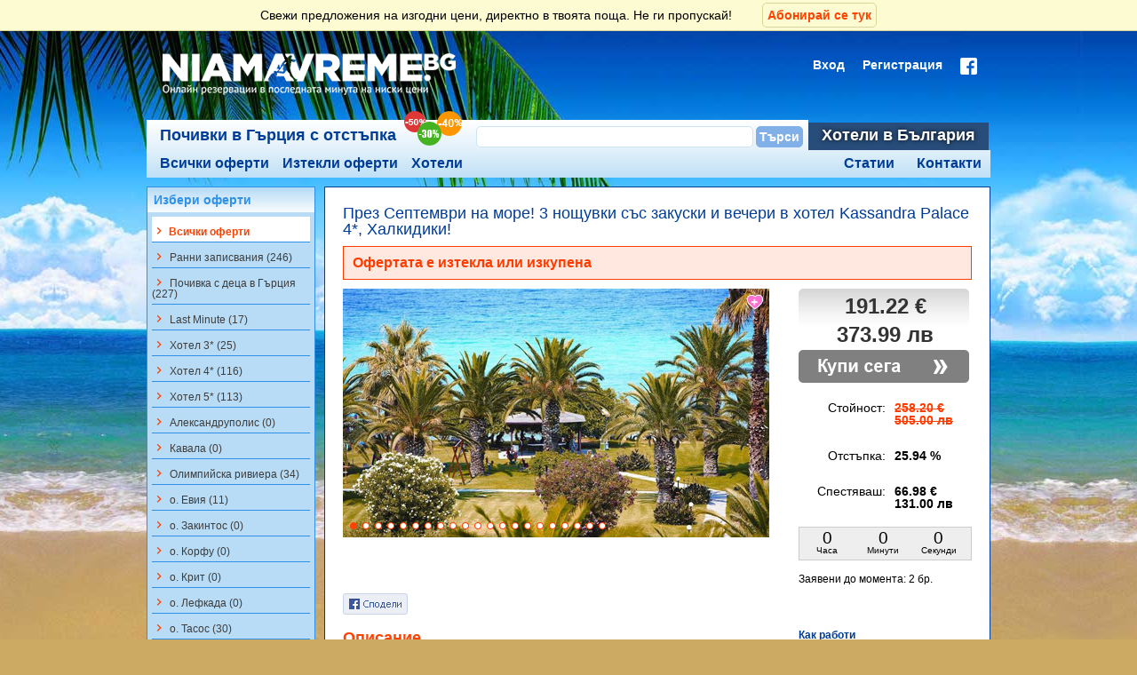

--- FILE ---
content_type: text/html
request_url: https://niamavreme.bg/oferti_za_kolektivno_pazaruvane/detail/prez-septemvri-na-more-3-noshtuvki-sas-zakuski-i-vecheri-v-hotel-kassandra-palace-4-halkidiki-2475.html
body_size: 15551
content:
<!DOCTYPE html>
<html lang="bg">
<head resource="/#this-website">
	<meta charset="utf-8">
	<meta name="referrer" content="always" />
	<meta name="theme-color" content="#003d96">
	<meta http-equiv="X-UA-Compatible" content="IE=edge" />
	<title>През Септември на море! 3 нощувки със закуски и вечери в хотел Kassandra Palace 4*, Халкидики!</title>
	<meta http-equiv="Content-Type" content="text/html; charset=utf-8" />
<meta name="Author" content="i-Sol Ltd (c) 2011, http://www.i-sol.info" />
<meta name="Copyright" content="Copyright (c) 2011 Niama Vreme" />
<meta name="Distribution" content="Global" />
<meta name="Robots" content="index,follow" />
	<meta name="keywords" content="Септември на море! 3 нощувки със закуски и вечери, хотел Kassandra Palace 4*, Халкидики!" />
	<meta name="description" content="Комплексът Kassandra Palace е разположен на брега на морето, сред зеленината на красива градина, на 1 км от курортното селище Криопиги на източният бряг на полуостров Касандра, Халкидики. Съчетанието от красива природа, гостоприемство, удобно настаняване" />
  <meta name="facebook-domain-verification" content="87s6fjzz9yqtnjv50raifxdn015pk5" />
	<link rel="icon" href="/favicon.png" type="image/png" />
	<link rel="shortcut icon" href="/favicon.png" type="image/png" />
	<link type="text/css" href="https://niamavreme.bg/public/client/css/css.php?305" rel="stylesheet" />
	
	<link rel="canonical" href="https://niamavreme.bg/oferti_za_kolektivno_pazaruvane/detail/prez-septemvri-na-more-3-noshtuvki-sas-zakuski-i-vecheri-v-hotel-kassandra-palace-4-halkidiki-2475.html"/>
	
  <!-- Global site tag (gtag.js) - Google Analytics -->
<script async src="https://www.googletagmanager.com/gtag/js?id=UA-27560867-1"></script>
<script>
  window.dataLayer = window.dataLayer || [];
  function gtag(){dataLayer.push(arguments);}

  gtag('js', new Date());	
  gtag('config', 'UA-27560867-1');
</script>

		<!-- Paysera Project verification -->
  <meta name="verify-paysera" content="d2459e2b50ffca37b5701621a6c8b5d9">

  <meta name="viewport" content="width=device-width, initial-scale=1.0, minimum-scale=1.0" />
  	
	<link type="text/css" media="(max-width: 600px)" href="https://niamavreme.bg/public/client/css/mobile.css?305" rel="stylesheet"  />
		
	<!--[if lt IE 7]><link rel="stylesheet" href="https://niamavreme.bg/public/client/css/styles-ie6down.css" type="text/css" /><![endif]-->
	<!--[if gte IE 7]><link rel="stylesheet" href="https://niamavreme.bg/public/client/css/styles-ie7up.css" type="text/css" /><![endif]-->
	<script type="text/javascript">
	var jsBaseUrl = "https://niamavreme.bg/";
	var fbLoginUrl = "https://www.facebook.com/v2.10/dialog/oauth?client_id=407171292775341&state=f07c6b31f29ff9fa696d021d66e5990d&response_type=code&sdk=php-sdk-5.0.0&redirect_uri=https%3A%2F%2Fniamavreme.bg%2Ffb_callback&scope=email";
	var upLoginUrl = "https://niamavreme.bg/user/login.html";
	</script>
	<script type="text/javascript" src="https://niamavreme.bg/public/client/js/js.php?305"></script>
	<script type="text/javascript">
		$.datepicker.setDefaults({
	  beforeShow: function() {
	  	$('body').append('<div id="fake-overlay-loading"></div>');
		},
		onClose : function() {
			$('#fake-overlay-loading').remove();
		}
	});
	</script>
	<!--[if lt IE 9]>
	<script src="https://niamavreme.bg/public/client/js/html5shiv/html5shiv.js"></script>
	<![endif]-->
	<script type="text/javascript" src="https://maps.googleapis.com/maps/api/js?key=AIzaSyDD1qxgDmXbNsSbngJuWSHvNL53uyHp8lU&language=bg&region=BG"></script>
		<!-- Facebook Pixel Code -->
<script>
!function(f,b,e,v,n,t,s){if(f.fbq)return;n=f.fbq=function(){n.callMethod?
n.callMethod.apply(n,arguments):n.queue.push(arguments)};if(!f._fbq)f._fbq=n;
n.push=n;n.loaded=!0;n.version='2.0';n.queue=[];t=b.createElement(e);t.async=!0;
t.src=v;s=b.getElementsByTagName(e)[0];s.parentNode.insertBefore(t,s)}(window,
document,'script','https://connect.facebook.net/en_US/fbevents.js');

fbq('init', '564932507011024');
fbq('track', "PageView");</script>
<noscript><img height="1" width="1" style="display:none"
src="https://www.facebook.com/tr?id=564932507011024&ev=PageView&noscript=1"
/></noscript>
<!-- End Facebook Pixel Code -->
	
	<!-- ProfitShare tracking code -->
	<script type="text/javascript" src="//profitshare.bg/files_shared/tr/LIm.js"></script> 
	<style>
		
	</style>

	</head>
<body>
<script>
  window.fbAsyncInit = function() {
    FB.init({
      appId      : '407171292775341',
      xfbml      : true,
      version    : 'v2.10'
    });
    FB.AppEvents.logPageView();
  };

  (function(d, s, id){
     var js, fjs = d.getElementsByTagName(s)[0];
     if (d.getElementById(id)) {return;}
     js = d.createElement(s); js.id = id;
     js.src = "//connect.facebook.net/en_US/sdk.js";
     fjs.parentNode.insertBefore(js, fjs);
   }(document, 'script', 'facebook-jssdk'));
</script>
<div style="text-align: center;">
<a name="top"></a>
<div id="troNewsletterBanner">
	<p>Свежи предложения на изгодни цени, директно в твоята поща. Не ги пропускай! <a href="javascript:;" id="btnTroSubscribeNewsletter">Абонирай се тук</a></p>
</div>
<div id="hw">
	<div id="header">

		<a class="mobile" id="main-hamburger" style="display: none;"><i class="material-icons">filter_list</i></a>	


		<div id="logo"><a href="https://niamavreme.bg/" title=""><img src="https://niamavreme.bg/public/client/images/logo.png" alt="" /></a></div>

		

					
			<a class="mobile" id="search-menu-button"><i class="material-icons">search</i></a>	

							<a href="https://niamavreme.bg/user/login.html" class="mobile" id="login-menu-button"><i class="material-icons">person</i></a>
				

		<div id="login-bar" class="desktop">
						<ul class="lb">
				<li><a href="https://niamavreme.bg/user/login.html">Вход</a></li>
				<li><a href="https://niamavreme.bg/user/register.html" class="reg">Регистрация</a></li>
				<li><a href="https://www.facebook.com/v2.10/dialog/oauth?client_id=407171292775341&state=f07c6b31f29ff9fa696d021d66e5990d&response_type=code&sdk=php-sdk-5.0.0&redirect_uri=https%3A%2F%2Fniamavreme.bg%2Ffb_callback&scope=email" title="Вход с Facebook"><img src="https://niamavreme.bg/public/client/images/icon_login_facebook.png" alt="Вход с Facebook" /></a></li>
			</ul>
			<div class="cb"></div>
					</div>
				
		<div id="mm-up">
			<ul>
								
				<li><span class="active greece"><a href="https://niamavreme.bg/" title="Почивки в Гърция с отстъпка">Почивки в Гърция с отстъпка</a></span><span class="baloni"></span></li>
				<li><span class="active mid">
					<div id="tro-sf1">
						<form action="https://niamavreme.bg/oferti_za_kolektivno_pazaruvane/search.html" method="get" id="frmTroSF" accept-charset="utf-8">						<input type="text" name="q" id="trosfq" autocomplete="off" value="" />
						</form>						<input type="button" value="Търси" id="trosfb" />
						<script>
						$(document).ready(function(){
							$("#trosfb").click(function() {
								if($("#trosfq").val() != "") {
									FB.AppEvents.logEvent("KolektivniSearch");
									$("#frmTroSF").submit();
								}
							});
						});
						</script>
					</div>
					</span></li>
				<li><span class="inactive"><a href="https://niamavreme.bg/hoteli.html" title="Хотели в България">Хотели в България</a></span></li>
							</ul>
		</div>
		<div id="main-menu">
						<ul class="main">
				<li class="mm-all"><a  href="https://niamavreme.bg/" title="Всички оферти">Всички оферти</a></li>
				<li class="mm-all"><a  href="https://niamavreme.bg/oferti_za_kolektivno_pazaruvane/iztekli_oferti.html" title="Изтекли оферти">Изтекли оферти</a></li>
				<li class="mm-all"><a href="https://niamavreme.bg/oferti_za_kolektivno_pazaruvane/hoteli.html" title="Хотели">Хотели</a></li>
			
				<li class="mm-cnt contacts"><a  href="https://niamavreme.bg/oferti_za_kolektivno_pazaruvane/kontakti.html" title="Контакти">Контакти</a></li>
				<li class="mm-cnt contacts"><a href="https://niamavreme.bg/blog/" target="_blank" title="Статии">Статии</a></li>
			</ul>
					</div>
		
	</div>
</div>
<div id="cw">
	<div id="content">
		<div id="content-right">
<div class="body offer-details">
	<div class="tro_offers" id="offContainer">
		
		<div class="offerRow">
			<h1>През Септември на море! 3 нощувки със закуски и вечери в хотел Kassandra Palace 4*, Халкидики! </h1>
			
			
						<div id="tro_expired">Офертата е изтекла или изкупена</div>
						
			
			<div class="offerRowLeft">
				
				<div style="position: relative; width: 480px;" class="hotel-slider">
				
								
								<div class="scrollable">
					<div class="navi"></div>
					<div class="items">
						<div class="slide">
							<div class="elem">
								<img src="https://niamavreme.bg/userfiles/tro/2475/2475detail.jpg" alt="През Септември на море! 3 нощувки със закуски и вечери в хотел Kassandra Palace 4*, Халкидики!" />
							</div>
						</div>
												<div class="slide">
							<div class="elem">
								<img src="https://niamavreme.bg/userfiles/tro/2475/gal/KassandraPalace-Hotel-Halkidiki-Kriopigi.jpg" alt="" />
							</div>
						</div>
												<div class="slide">
							<div class="elem">
								<img src="https://niamavreme.bg/userfiles/tro/2475/gal/300971_222180584497045_8138625_n.jpg" alt="" />
							</div>
						</div>
												<div class="slide">
							<div class="elem">
								<img src="https://niamavreme.bg/userfiles/tro/2475/gal/68424_363768710383852_77988043_n.jpg" alt="" />
							</div>
						</div>
												<div class="slide">
							<div class="elem">
								<img src="https://niamavreme.bg/userfiles/tro/2475/gal/263406_363751730385550_926936676_n.jpg" alt="" />
							</div>
						</div>
												<div class="slide">
							<div class="elem">
								<img src="https://niamavreme.bg/userfiles/tro/2475/gal/8815_363751580385565_2066278017_n.jpg" alt="" />
							</div>
						</div>
												<div class="slide">
							<div class="elem">
								<img src="https://niamavreme.bg/userfiles/tro/2475/gal/15209_363752040385519_1632743125_n.jpg" alt="" />
							</div>
						</div>
												<div class="slide">
							<div class="elem">
								<img src="https://niamavreme.bg/userfiles/tro/2475/gal/531048_363752960385427_958490221_n.jpg" alt="" />
							</div>
						</div>
												<div class="slide">
							<div class="elem">
								<img src="https://niamavreme.bg/userfiles/tro/2475/gal/21757_363752930385430_84137994_n.jpg" alt="" />
							</div>
						</div>
												<div class="slide">
							<div class="elem">
								<img src="https://niamavreme.bg/userfiles/tro/2475/gal/316812_235632939818476_924409464_n.jpg" alt="" />
							</div>
						</div>
												<div class="slide">
							<div class="elem">
								<img src="https://niamavreme.bg/userfiles/tro/2475/gal/305601_363768907050499_1062598218_n.jpg" alt="" />
							</div>
						</div>
												<div class="slide">
							<div class="elem">
								<img src="https://niamavreme.bg/userfiles/tro/2475/gal/550275_363891363704920_1859172243_n.jpg" alt="" />
							</div>
						</div>
												<div class="slide">
							<div class="elem">
								<img src="https://niamavreme.bg/userfiles/tro/2475/gal/63302_363890987038291_665776094_n.jpg" alt="" />
							</div>
						</div>
												<div class="slide">
							<div class="elem">
								<img src="https://niamavreme.bg/userfiles/tro/2475/gal/558783_363752227052167_1543888870_n.jpg" alt="" />
							</div>
						</div>
												<div class="slide">
							<div class="elem">
								<img src="https://niamavreme.bg/userfiles/tro/2475/gal/378537_363750970385626_722663006_n.jpg" alt="" />
							</div>
						</div>
												<div class="slide">
							<div class="elem">
								<img src="https://niamavreme.bg/userfiles/tro/2475/gal/481861_363768803717176_108471093_n.jpg" alt="" />
							</div>
						</div>
												<div class="slide">
							<div class="elem">
								<img src="https://niamavreme.bg/userfiles/tro/2475/gal/579121_363768037050586_1441586001_n.jpg" alt="" />
							</div>
						</div>
												<div class="slide">
							<div class="elem">
								<img src="https://niamavreme.bg/userfiles/tro/2475/gal/KassandraPalace-Hotel-Activities.jpg" alt="" />
							</div>
						</div>
												<div class="slide">
							<div class="elem">
								<img src="https://niamavreme.bg/userfiles/tro/2475/gal/KassandraPalace-Hotel-Beach-and-Pool.jpg" alt="" />
							</div>
						</div>
												<div class="slide">
							<div class="elem">
								<img src="https://niamavreme.bg/userfiles/tro/2475/gal/KassandraPalace-Hotel-Children.jpg" alt="" />
							</div>
						</div>
												<div class="slide">
							<div class="elem">
								<img src="https://niamavreme.bg/userfiles/tro/2475/gal/KassandraPalace-Hotel-Dining-and-Bars.jpg" alt="" />
							</div>
						</div>
											</div>
				</div>
								
							
					
<div class="addToFavouritesWrapper">
	<button class="addToFavourites anon" type="button" data-aftype="offer" data-afid="2475" title="+ Добави в любими"></button>
</div>				</div>
			
			</div>
						<div class="off_widget off_widget_detail">
				
<div class="priceW exp">
	<span class="price">191.22 €</span>
	<span class="price">373.99 лв</span>
</div>	
<div class="actButton">
			<img src="https://niamavreme.bg/public/client/images/tro/btn_buy_off.png" alt="Офертата не може да бъде закупена" />
		</div>
<div class="priceW2">
		<table class="priceInfo">
		<tr>
			<th>Стойност:</th>
			<td>
				<span class="disabled">
					258.20 € <br /> 505.00 лв
				</span>
			</td>
		</tr>
		<tr>
			<th>Отстъпка:</th>
			<td><span class="percent">25.94 %</span></td>
		</tr>
		<tr>
			<th>Спестяваш:</th>
			<td>
				66.98 €
				<br />
				131.00 лв
			</td>
		</tr>
	</table>
	</div>
<div class="timer" id="cntOffer2475"></div>
<div class="totalDeals">Заявени до момента: <span class="bold">2 бр.</span></div>			</div>
						
			<div class="cb"></div>
			<div id="tro_fb">
				<div class="fbshare"><a target="_new" onclick="var sTop = window.screen.height/2-(218); var sLeft = window.screen.width/2-(313);window.open(this.href,'sharer','toolbar=0,status=0,width=626,height=256,top='+sTop+',left='+sLeft);return false;" href="https://www.facebook.com/sharer.php?u=https://niamavreme.bg/oferti_za_kolektivno_pazaruvane/detail/prez-septemvri-na-more-3-noshtuvki-sas-zakuski-i-vecheri-v-hotel-kassandra-palace-4-halkidiki-2475.html"><img src="https://niamavreme.bg/public/client/images/tro/button_share.gif" alt="Сподели" /></a></div>
								<div class="fblike"><iframe src="//www.facebook.com/plugins/like.php?href=https%3A%2F%2Fniamavreme.bg%2Foferti_za_kolektivno_pazaruvane%2Fdetail%2Fprez-septemvri-na-more-3-noshtuvki-sas-zakuski-i-vecheri-v-hotel-kassandra-palace-4-halkidiki-2475.html&amp;send=false&amp;layout=standard&amp;width=450&amp;show_faces=false&amp;font&amp;colorscheme=light&amp;action=like&amp;height=26" scrolling="no" frameborder="0" style="border:none; overflow:hidden; width:450px; height:25px;" allowTransparency="true"></iframe></div>
								<div class="cb"></div>
			</div>
		</div>
		
		<div class="offerDetail">
			<div class="offerRowLeft">
				
								<h2 style="color: #FF4202; font-size: 18px;">Описание</h2>
				<p>
	Комплексът Kassandra Palace е разположен на брега на морето, сред зеленината на красива градина, на 1 км от курортното селище Криопиги на източният бряг на полуостров Касандра, Халкидики. Съчетанието от красива природа, гостоприемство, удобно настаняване и квалифицирано обслужване осигурява една незабравима почивка. Солун е на 90 км, а град Касандра - на 9 км от хотела.</p>
<p>
	Комплексът се състои от 4-етажна основна сграда, два триетажни корпуса с апартаменти и двуетажни бунгала, разположени сред много зеленина. Хотелът е реновиран през 2010 година и е подходящ за спокойна семейна почивка.</p>
<p>
	<span style="font-size: 12px;">Построен в стила на традиционната византийска архитектура, предлага разнообразие от настаняване в 21 единични и 295 двойни стаи, елегантно обзаведени и декорирани, всички със собствен санитарен възел, климатик (юли - август), отопление, хладилник, радиоприемник, директна телефонна линия, сателитна телевизия, сешоар и балкон или тераса с изглед към морето или към невероятно успокояващата гледка към околните дървета.</span></p>
<p>
	<span style="font-size: 12px;">Сред многото удобства на комплекса са: комфортна рецепция, зала за сателитна телевизия, стая за игра на карти, интернет, билярд, зала за игри, главен ресторант за закуска и вечеря, коктейл бар с музика на живо, широк басейн с морска вода, детски басейн, детска площадка, анимация за деца, анимация за възрастни, плажно парти, градинска таверна с ежедневна музика на живо, бар-басейн, бар на плажа, мини маркет, фризьорски салон, пералня, два тенис корта, разнообразие от водни спортове.</span></p>
<p>
	<strong><u>Ваучерът е валиден за един възрастен, настанен в двойна стая. Минимално настаняване в двойна стая - 2ма възрастни. </u></strong></p>
<p>
	<strong><span style="color:#ff0000;">Местата са ограничени! </span></strong></p>
<ul>
	<li>
		За да бъде потвърдена резервацията ви е необходимо да изпратите имената на пътуващите на латиница на <a href="/cdn-cgi/l/email-protection#a9dadcd9d9c6dbdde9dfc8c5ccc6dddbc8dfccc587c7ccdd"><span class="__cf_email__" data-cfemail="b2c1c7c2c2ddc0c6f2c4d3ded7ddc6c0d3c4d7de9cdcd7c6">[email&#160;protected]</span></a>.</li>
	<li>
		Резервации се правят само, ако сте заявили и заплатили ваучерите си.&nbsp;</li>
</ul>								
								
								<h2 style="color: #FF4202; font-size: 18px; margin: 20px 0 10px 0;">Валидност на офертата</h2>
				<ul>
	<li>
		<span style="color: rgb(0, 0, 0); font-family: Arial, Helvetica, sans-serif; line-height: 14px;">Офертата е валидна за н</span><span style="color: rgb(0, 0, 0); font-family: Arial, Helvetica, sans-serif; line-height: 14px;">астаняване в периода:&nbsp;</span>от 04.09&nbsp;до 17.09.2013</li>
</ul>								
								<h2 style="color: #FF4202; font-size: 18px; margin: 20px 0 10px 0;">Цената включва</h2>
				<ul>
	<li>
		3 нощувки, закуски и вечери за 1 човек, настанен в двойна стая</li>
</ul>								
								
								
				
								
				<div class="cb"></div>
			</div>
			<div class="off_widget">
				<h3>Как работи</h3>
				<ul>
					<li><a target="_blank" href="https://niamavreme.bg/oferti_za_kolektivno_pazaruvane/info/kak_raboti_saitut.html">Как работи сайтът ?</a></li>
					<li><a target="_blank" href="https://niamavreme.bg/oferti_za_kolektivno_pazaruvane/info/kak_raboti_za_biznesa.html">Как работи за бизнеса ?</a></li>
					<li><a target="_blank" href="https://niamavreme.bg/oferti_za_kolektivno_pazaruvane/info/kak_da_kupia_voucher.html">Как да купя ваучер ?</a></li>
					<li><a target="" href="https://niamavreme.bg/oferti_za_kolektivno_pazaruvane/info/vaprosi_i_otgovori_kolektivno_pazaruvane.html">Въпроси и отговори</a></l_blanki>
					<li><a target="_blank" href="https://niamavreme.bg/oferti_za_kolektivno_pazaruvane/info/razplashtania.html">Разплащания</a></li>
					<li><a target="_blank" href="https://niamavreme.bg/oferti_za_kolektivno_pazaruvane/info/meditsinski_razhodi.html">Медицински разходи</a></li>
					<li><a target="_blank" href="https://niamavreme.bg/oferti_za_kolektivno_pazaruvane/info/otmyana_na_patuvane.html">Отмяна на пътуване</a></li>
					<li><a target="_blank" href="https://niamavreme.bg/info/prava.html">Основни права на туриста</a></li>
					<li><a target="_blank" href="https://niamavreme.bg/oferti_za_kolektivno_pazaruvane/info/rabota_pri_nas.html">Работа при нас</a></li>
					<li><a target="_blank" href="https://niamavreme.bg/oferti_za_kolektivno_pazaruvane/info/vruzka_s_nas.html">Връзка с нас</a></li>
					<li><a target="_blank" href="https://niamavreme.bg/oferti_za_kolektivno_pazaruvane/info/uslovia.html">Условия</a></li>
					<li><a target="" href="https://niamavreme.bg/oferti_za_kolektivno_pazaruvane/info/konfidencialnost.html">Конфиденциалност</a></li>
				</ul>
			</div>
			<div class="cb"></div>
		</div>
		<div class="offerVendorDetail">
			<h2 style="color: #FF4202; font-size: 18px;">Местоположение на офертата</h2>
			<div class="offerRowLeft">
				<div id="offermap" style="position: relative;">
										<img style="position: absolute; z-index: 1" src="/map/[base64]" />
					<a target="_blank" href="https://maps.google.com/maps/search/?api=1&query=40.031163,23.495525&z=17&t=m&hl=bg-BG&gl=BG" class="map-button" style="position: absolute; top: 0; bottom: 0; right: 0; left: 0; z-index: 2">
						<img src="/public/client/images/full-map.png" alt=""><br />
						Виж картата на голям екран
					</a>
				</div>
				<style type="text/css">
					#offermap .map-button {
						opacity: 0;
						transition:opacity .5s 30ms ease;
						background: rgba(0,0,0,0.7);
						text-align: center;
						color: #fff;
						font-size: 18px;
						text-decoration: none;
						padding-top: 120px;
					}
					#offermap .map-button img {
						width: 64px;
					}
					#offermap .map-button:hover {
						opacity: 1;
					}
				</style>
				<div class="cb"></div>
			</div>
			<div class="off_widget vcard">
				<h3>Местоположение</h3>
				<p class="adr">
					<span class="locality">Гърция</span>
										, <span class="street-address">Kriopigi, Kassandra, Halkidiki, Greece</span>
									</p>
								<p class="label">Телефони:<br /><span class="tel">+30 23740 51471</span></p>
															</div>
			<div class="cb"></div>
		</div>


		


		<div class="offerVendorDetail">
			<h2>За доставчика</h2>
			<div class="offerRowLeft">
				<p><strong>Валео Травъл ООД</strong></p>
				<p>
	Валео Травъл ООД е туроператор, притежаващ Удостоверение за регистрация № 05620, издадено от Държавната агенция по туризъм. Дружеството има сключен договор за застраховка, съгласно изискването на чл. 42 от Закона за туризма.</p>
<p>
	Туроператорът обслужва български и чуждестранни туристи, пътуващи индивидуално или групово, а така също и корпоративни клиенти от страната и чужбина. Екипът е в състояние да изготви и предложи богата гама туристически услуги, съобразени с индивидуалните предпочитания и изисквания на клиентите.</p>
<p>
	При подготовката на всеки продукт водещ елемент се явява неговото качество с оглед спечелване и запазване доверието на клиентите. Валео Травъл ООД залага на коректни взаимоотношения с туристите и своите партньори като основа на дълготрайно и ползотворно сътрудничество.</p>				<div class="cb"></div>
			</div>
			<div class="off_widget vcard">
				<h3>За контакти</h3>
				<p class="fn">Валео Травъл ООД</p>
				<p class="adr">Адрес:<br /><span class="locality">София</span>, <span class="street-address">ул. Майор Първан Тошев 21-23</span></p>
				<p class="label">Телефони:<br /><span class="tel">02/ 866-16-49; 02/ 963-09-09</span></p>
				<p class="label">E-mail:<br /><span class="email"><script data-cfasync="false" src="/cdn-cgi/scripts/5c5dd728/cloudflare-static/email-decode.min.js"></script><script type="text/javascript">
	//<![CDATA[
	var l=new Array();
	l[0]='>';l[1]='a';l[2]='/';l[3]='<';l[4]='|116';l[5]='|101';l[6]='|110';l[7]='|46';l[8]='|108';l[9]='|101';l[10]='|118';l[11]='|97';l[12]='|114';l[13]='|116';l[14]='|111';l[15]='|101';l[16]='|108';l[17]='|97';l[18]='|118';l[19]='|64';l[20]='|116';l[21]='|114';l[22]='|111';l[23]='|112';l[24]='|112';l[25]='|117';l[26]='|115';l[27]='>';l[28]='"';l[29]='|116';l[30]='|101';l[31]='|110';l[32]='|46';l[33]='|108';l[34]='|101';l[35]='|118';l[36]='|97';l[37]='|114';l[38]='|116';l[39]='|111';l[40]='|101';l[41]='|108';l[42]='|97';l[43]='|118';l[44]='|64';l[45]='|116';l[46]='|114';l[47]='|111';l[48]='|112';l[49]='|112';l[50]='|117';l[51]='|115';l[52]=':';l[53]='o';l[54]='t';l[55]='l';l[56]='i';l[57]='a';l[58]='m';l[59]='"';l[60]='=';l[61]='f';l[62]='e';l[63]='r';l[64]='h';l[65]=' ';l[66]='a';l[67]='<';
	for (var i = l.length-1; i >= 0; i=i-1){
	if (l[i].substring(0, 1) == '|') document.write("&#"+unescape(l[i].substring(1))+";");
	else document.write(unescape(l[i]));}
	//]]>
	</script></span></p>
			</div>
			<div class="cb"></div>
			<div class="actButton mobile">
							<img src="https://niamavreme.bg/public/client/images/tro/btn_buy_off.png" alt="Офертата не може да бъде закупена" />
								</div>
		</div>
			<div class="offerDetail">
			<div class="offerRowLeft">
				
								<h2 style="color: #FF4202; font-size: 18px;">Категории на офертата</h2>
				<ul>
										<li><a href="https://niamavreme.bg/oferti-za-hotel-4-zvezdi.html">Хотел 4*</a></li>
									</ul>
							</div>
			</div>	
			<div class="cb"></div>
			<div class="offerDetail"><h2 style="color: #FF4202; font-size: 18px;margin-top: 20px;">Разгледайте още наши оферти</h2></div>
		<div class="cb"></div>


	</div>

	<div id="loadingTroNote" style="display: none;">Зареждане на данни, моля изчакайте...<br /><br /><img src="https://niamavreme.bg/public/client/images/ajax-loader.gif" /></div>
</div>
<script type="text/javascript">
<!--//


fbq('track', 'ViewContent', {
	content_name: 'През Септември на море! 3 нощувки със закуски и вечери в хотел Kassandra Palace 4*, Халкидики!',
	content_ids: ['2475'],
	content_category: 'Kolektivni oferti',
	content_type: 'product',
	value: 15.85,
	currency: 'BGN'
});


$(function () {
	$("#cntOffer2475").countdown({until: new Date(2013, 8, 14, 18, 0, 0, 0)});
});

function initialize_map() {
	var myLatlng = new google.maps.LatLng(40.031163,23.495525);
	var myOptions = {
	  zoom: 16,
	  center: myLatlng,
	  gestureHandling: 'greedy',
	  mapTypeId: google.maps.MapTypeId.ROADMAP
	}
	
	var map = new google.maps.Map(document.getElementById("offermap"), myOptions);
	
	var contentString = '<p>Гърция</p>';
	
	var infowindow = new google.maps.InfoWindow({
	    content: contentString,
	    pixelOffset: new google.maps.Size(0, 30)
	});
	
	var marker = new google.maps.Marker({
	    position: myLatlng,
	    map: map,
	    title:"хотел Kassandra Palace 4*"
	});
	
	google.maps.event.addListener(marker, 'click', function() {
		infowindow.open(map,marker);
	});
	
	infowindow.open(map,marker);
	
	map.setCenter(myLatlng);
}

//initialize_map();

//-->
</script>

<script type="text/javascript">
	gtag('event', 'view_item', {
	  "items": [
	    {
	      "id": "2475",
	      "name": "През Септември на море! 3 нощувки със закуски и вечери в хотел Kassandra Palace 4*, Халкидики!",
	      "category": "Хотелски настанявания",
	      "quantity": 1,
	      "price": '191.22'
	    }
	  ]
	});	
</script>

<script type="text/javascript"> 
						var _ps_tgt = {a:"db1162c56479b9bad8e53a254f3c2fcc56c24b517d10956de88e6f1ecaa8ac19f7a7e0c3d04b0fa8",
						pc:"2475", 
						pp:"191.22", 
						cc:"9",
						bc:""};
						(function () { 
							var s = document.createElement("script"); 
									s.type = "text/javascript"; 
									s.async = "async";
									s.src = "//profitshare.bg/tgt/js";
						document.body.appendChild(s);
						})();
					</script></div>
		<div id="content-left"><style type="text/css"> @media only screen and (max-width: 600px) { #main-hamburger { display: block !important;} #logo { margin-left: -100px; left: 50%;} }</style>
<div id="search-tro" class="box">
	<div class="title"><p>Избери оферти</p></div>
	<div class="inside">
	
		<div id="frmSearchTRO">
		
			<form>
			<input type="hidden" name="tro_of" id="tro_of" value="0" />
			
			<!-- <label for="tro_location_id" class="label">Избери дестинация</label>
			<div class="row">
			<select name="tro_location_id" id="tro_location_id">
				<option value="all">- всички -</option>
								<option value="16">Гърция</option>
								<option value="27">Италия, Рим</option>
								<option value="45">Испания</option>
								<option value="47">Малта</option>
								<option value="46">Унгария</option>
								<option value="68">Мароко</option>
								<option value="69">Норвегия</option>
							</select>
			</div>
			
			<div class="separator"></div>
			 -->
						<!-- <p class="label">Филтър</p> -->
			<!-- 			<label for="tro_filter21"><input class="troFldFilters" type="checkbox" name="tro_filter[]" value="21" id="tro_filter21">Ранни записвания (246)</label>
						<label for="tro_filter73"><input class="troFldFilters" type="checkbox" name="tro_filter[]" value="73" id="tro_filter73">Почивка с деца в Гърция (227)</label>
						<label for="tro_filter37"><input class="troFldFilters" type="checkbox" name="tro_filter[]" value="37" id="tro_filter37">Last Minute (17)</label>
						<label for="tro_filter8"><input class="troFldFilters" type="checkbox" name="tro_filter[]" value="8" id="tro_filter8">Хотел 3* (25)</label>
						<label for="tro_filter9"><input class="troFldFilters" type="checkbox" name="tro_filter[]" value="9" id="tro_filter9">Хотел 4* (116)</label>
						<label for="tro_filter10"><input class="troFldFilters" type="checkbox" name="tro_filter[]" value="10" id="tro_filter10">Хотел 5* (113)</label>
						<label for="tro_filter54"><input class="troFldFilters" type="checkbox" name="tro_filter[]" value="54" id="tro_filter54">Aлександруполис (0)</label>
						<label for="tro_filter56"><input class="troFldFilters" type="checkbox" name="tro_filter[]" value="56" id="tro_filter56">Кавала (0)</label>
						<label for="tro_filter51"><input class="troFldFilters" type="checkbox" name="tro_filter[]" value="51" id="tro_filter51">Олимпийска ривиера (34)</label>
						<label for="tro_filter50"><input class="troFldFilters" type="checkbox" name="tro_filter[]" value="50" id="tro_filter50">о. Евия (11)</label>
						<label for="tro_filter55"><input class="troFldFilters" type="checkbox" name="tro_filter[]" value="55" id="tro_filter55">о. Закинтос (0)</label>
						<label for="tro_filter48"><input class="troFldFilters" type="checkbox" name="tro_filter[]" value="48" id="tro_filter48">о. Корфу (0)</label>
						<label for="tro_filter61"><input class="troFldFilters" type="checkbox" name="tro_filter[]" value="61" id="tro_filter61">о. Крит (0)</label>
						<label for="tro_filter57"><input class="troFldFilters" type="checkbox" name="tro_filter[]" value="57" id="tro_filter57">о. Лефкада (0)</label>
						<label for="tro_filter49"><input class="troFldFilters" type="checkbox" name="tro_filter[]" value="49" id="tro_filter49">о. Тасос (30)</label>
						<label for="tro_filter68"><input class="troFldFilters" type="checkbox" name="tro_filter[]" value="68" id="tro_filter68">Пелион (0)</label>
						<label for="tro_filter69"><input class="troFldFilters" type="checkbox" name="tro_filter[]" value="69" id="tro_filter69">Пелопонес (0)</label>
						<label for="tro_filter58"><input class="troFldFilters" type="checkbox" name="tro_filter[]" value="58" id="tro_filter58">Солун (3)</label>
						<label for="tro_filter52"><input class="troFldFilters" type="checkbox" name="tro_filter[]" value="52" id="tro_filter52">Халкидики (166)</label>
						<label for="tro_filter29"><input class="troFldFilters" type="checkbox" name="tro_filter[]" value="29" id="tro_filter29">почивка през Януари (6)</label>
						<label for="tro_filter30"><input class="troFldFilters" type="checkbox" name="tro_filter[]" value="30" id="tro_filter30">почивка през Февруари (6)</label>
						<label for="tro_filter31"><input class="troFldFilters" type="checkbox" name="tro_filter[]" value="31" id="tro_filter31">почивка през Март (5)</label>
						<label for="tro_filter24"><input class="troFldFilters" type="checkbox" name="tro_filter[]" value="24" id="tro_filter24">почивка през Април (26)</label>
						<label for="tro_filter41"><input class="troFldFilters" type="checkbox" name="tro_filter[]" value="41" id="tro_filter41">почивка през Май (85)</label>
						<label for="tro_filter26"><input class="troFldFilters" type="checkbox" name="tro_filter[]" value="26" id="tro_filter26">почивка през Юни (93)</label>
						<label for="tro_filter27"><input class="troFldFilters" type="checkbox" name="tro_filter[]" value="27" id="tro_filter27">почивка през Юли (81)</label>
						<label for="tro_filter28"><input class="troFldFilters" type="checkbox" name="tro_filter[]" value="28" id="tro_filter28">почивка през Август (62)</label>
						<label for="tro_filter35"><input class="troFldFilters" type="checkbox" name="tro_filter[]" value="35" id="tro_filter35">почивка през Септември (52)</label>
						<label for="tro_filter36"><input class="troFldFilters" type="checkbox" name="tro_filter[]" value="36" id="tro_filter36">почивка през Октомври (2)</label>
						<label for="tro_filter59"><input class="troFldFilters" type="checkbox" name="tro_filter[]" value="59" id="tro_filter59">почивка през Ноември (1)</label>
						<label for="tro_filter20"><input class="troFldFilters" type="checkbox" name="tro_filter[]" value="20" id="tro_filter20">почивка през Декември (2)</label>
						<label for="tro_filter7"><input class="troFldFilters" type="checkbox" name="tro_filter[]" value="7" id="tro_filter7">All Inclusive (107)</label>
						<label for="tro_filter18"><input class="troFldFilters" type="checkbox" name="tro_filter[]" value="18" id="tro_filter18">Круизи (1)</label>
						<label for="tro_filter77"><input class="troFldFilters" type="checkbox" name="tro_filter[]" value="77" id="tro_filter77">Екскурзии до Италия (3)</label>
						<label for="tro_filter65"><input class="troFldFilters" type="checkbox" name="tro_filter[]" value="65" id="tro_filter65">Екскурзии (11)</label>
			 -->
			
				<a href="/" class="menu-item active" ><i class="material-icons">keyboard_arrow_right</i> <strong>Всички оферти </strong></a>

							
				<a href="/oferti-za-ranni-zapisvania.html" class="menu-item " ><i class="material-icons">
keyboard_arrow_right
</i>

Ранни записвания (246)</a>

							
				<a href="/pochivka-s-deca.html" class="menu-item " ><i class="material-icons">
keyboard_arrow_right
</i>

Почивка с деца в Гърция (227)</a>

							
				<a href="/last-minute-oferti.html" class="menu-item " ><i class="material-icons">
keyboard_arrow_right
</i>

Last Minute (17)</a>

							
				<a href="/oferti-za-hotel-3-zvezdi.html" class="menu-item " ><i class="material-icons">
keyboard_arrow_right
</i>

Хотел 3* (25)</a>

							
				<a href="/oferti-za-hotel-4-zvezdi.html" class="menu-item " ><i class="material-icons">
keyboard_arrow_right
</i>

Хотел 4* (116)</a>

							
				<a href="/oferti-za-hotel-5-zvezdi.html" class="menu-item " ><i class="material-icons">
keyboard_arrow_right
</i>

Хотел 5* (113)</a>

							
				<a href="/oferti-za-pochivka-v-aleksandrupolis.html" class="menu-item " ><i class="material-icons">
keyboard_arrow_right
</i>

Aлександруполис (0)</a>

							
				<a href="/oferti-za-pochivka-v-kavala.html" class="menu-item " ><i class="material-icons">
keyboard_arrow_right
</i>

Кавала (0)</a>

							
				<a href="/oferti-za-pochivka-na-olimpiiska-riviera.html" class="menu-item " ><i class="material-icons">
keyboard_arrow_right
</i>

Олимпийска ривиера (34)</a>

							
				<a href="/oferti-za-pochivka-na-ostrov-evia.html" class="menu-item " ><i class="material-icons">
keyboard_arrow_right
</i>

о. Евия (11)</a>

							
				<a href="/oferti-za-pochivka-na-ostrov-zakintos.html" class="menu-item " ><i class="material-icons">
keyboard_arrow_right
</i>

о. Закинтос (0)</a>

							
				<a href="/oferti-za-pochivka-na-ostrov-korfu.html" class="menu-item " ><i class="material-icons">
keyboard_arrow_right
</i>

о. Корфу (0)</a>

							
				<a href="/oferti-za-pochivka-na-ostrov-krit.html" class="menu-item " ><i class="material-icons">
keyboard_arrow_right
</i>

о. Крит (0)</a>

							
				<a href="/oferti-za-pochivka-na-ostrov-lefkada.html" class="menu-item " ><i class="material-icons">
keyboard_arrow_right
</i>

о. Лефкада (0)</a>

							
				<a href="/oferti-za-pochivka-na-ostrov-tasos.html" class="menu-item " ><i class="material-icons">
keyboard_arrow_right
</i>

о. Тасос (30)</a>

							
				<a href="/oferti-za-pochivka-v-pelion.html" class="menu-item " ><i class="material-icons">
keyboard_arrow_right
</i>

Пелион (0)</a>

							
				<a href="/oferti-za-pochivka-na-pelopones.html" class="menu-item " ><i class="material-icons">
keyboard_arrow_right
</i>

Пелопонес (0)</a>

							
				<a href="/oferti-za-pochivka-v-solun.html" class="menu-item " ><i class="material-icons">
keyboard_arrow_right
</i>

Солун (3)</a>

							
				<a href="/oferti-za-pochivka-na-halkidiki.html" class="menu-item " ><i class="material-icons">
keyboard_arrow_right
</i>

Халкидики (166)</a>

							
				<a href="/oferti-za-pochivka-prez-ianuari.html" class="menu-item " ><i class="material-icons">
keyboard_arrow_right
</i>

почивка през Януари (6)</a>

							
				<a href="/oferti-za-pochivka-prez-fevruari.html" class="menu-item " ><i class="material-icons">
keyboard_arrow_right
</i>

почивка през Февруари (6)</a>

							
				<a href="/oferti-za-pochivka-prez-mart.html" class="menu-item " ><i class="material-icons">
keyboard_arrow_right
</i>

почивка през Март (5)</a>

							
				<a href="/oferti-za-pochivka-prez-april.html" class="menu-item " ><i class="material-icons">
keyboard_arrow_right
</i>

почивка през Април (26)</a>

							
				<a href="/oferti-za-pochivka-prez-mai.html" class="menu-item " ><i class="material-icons">
keyboard_arrow_right
</i>

почивка през Май (85)</a>

							
				<a href="/oferti-za-pochivka-prez-yuni.html" class="menu-item " ><i class="material-icons">
keyboard_arrow_right
</i>

почивка през Юни (93)</a>

							
				<a href="/oferti-za-pochivka-prez-yuli.html" class="menu-item " ><i class="material-icons">
keyboard_arrow_right
</i>

почивка през Юли (81)</a>

							
				<a href="/oferti-za-pochivka-prez-avgust.html" class="menu-item " ><i class="material-icons">
keyboard_arrow_right
</i>

почивка през Август (62)</a>

							
				<a href="/oferti-za-pochivka-prez-septemvri.html" class="menu-item " ><i class="material-icons">
keyboard_arrow_right
</i>

почивка през Септември (52)</a>

							
				<a href="/oferti-za-pochivka-prez-oktomvri.html" class="menu-item " ><i class="material-icons">
keyboard_arrow_right
</i>

почивка през Октомври (2)</a>

							
				<a href="/oferti-za-pochivka-prez-noemvri.html" class="menu-item " ><i class="material-icons">
keyboard_arrow_right
</i>

почивка през Ноември (1)</a>

							
				<a href="/oferti-za-pochivka-prez-dekemvri.html" class="menu-item " ><i class="material-icons">
keyboard_arrow_right
</i>

почивка през Декември (2)</a>

							
				<a href="/oferti-za-pochivka-na-all-inclusive.html" class="menu-item " ><i class="material-icons">
keyboard_arrow_right
</i>

All Inclusive (107)</a>

							
				<a href="/oferti-za-kruizi.html" class="menu-item " ><i class="material-icons">
keyboard_arrow_right
</i>

Круизи (1)</a>

							
				<a href="/ekskurzii-do-italia.html" class="menu-item " ><i class="material-icons">
keyboard_arrow_right
</i>

Екскурзии до Италия (3)</a>

							
				<a href="/oferti-za-ekskurzii.html" class="menu-item " ><i class="material-icons">
keyboard_arrow_right
</i>

Екскурзии (11)</a>

			
			<br />
						
		<!-- 	<label for="tro_date_from" class="label">От дата</label>
			<div class="row">
			<input type="text" autocomplete="off" id="tro_date_from" value="" /><input type="hidden" name="tro_f_date" id="tro_f_date" value="" /> <a class="btnDateClear" id="btnClearDateFrom" title="Изчисти" href="javascript:;">X</a>
			</div>
			
			<label for="tro_date_to" class="label">До дата</label>
			<div class="row">
			<input type="text" autocomplete="off" id="tro_date_to" value="" /><input type="hidden" name="tro_t_date" id="tro_t_date" value="" /> <a class="btnDateClear" id="btnClearDateTo" title="Изчисти" href="javascript:;">X</a>
			</div> -->
			
			
						
			<label for="tro_amount_range" class="label">Цена (<span id="tro_amt_viz"></span>)</label>
			<div class="row" style="height: auto;">
			<input type="hidden" id="tro_amount_range" name="tro_amount_range" />
			<div style="width: 85%; margin: 0 auto;" id="slider-range"></div>
			</div>
			
			
			
			
			</form>
			<div id="fake-submit-button" class="mobile"><span><i class="material-icons">search</i> Намери</span></div>
		</div>
	
	</div>
</div>
<script type="text/javascript">

function showValues() {
	
	ocOpacityOn();
	
	var str = $("form").serialize();
	
	$.post("https://niamavreme.bg/oferti_za_kolektivno_pazaruvane/offers_set.html", str, function(data) {
		$("#offContainer").html(data);
		ocOpacityOff();
		$('img.troCntOver').contenthover({
			hover_class:'chbgr',
			overlay_width:240,
			overlay_height:130,
			effect:'slide',
			slide_direction:'bottom',
			overlay_x_position:'center',
			overlay_y_position:'bottom'
		});
	});
}

function ocOpacityOn()
{
	$("#offContainer").css("opacity", "0.5");
}

function ocOpacityOff()
{
	$("#offContainer").css("opacity", "1");
}

$(document).ready(function(){
	
	var currentTime  = new Date();
	var currentMonth = currentTime.getMonth();
	var currentDay   = currentTime.getDate();
	var currentYear  = currentTime.getFullYear();
	
	$("input[type='checkbox'], input[type='radio']").on("click", showValues);
	$("select").on("change", showValues);
	
	$("input[type='checkbox'], input[type='radio']").on("click", ocOpacityOn);
	$("select").on("change", ocOpacityOn);

	$("#slider-range").slider({

		range: true,
		min: 96,
		max: 2081,
		values: [ 96, 2081 ],
		slide: function(event, ui) {
			$("#tro_amount_range").val(ui.values[0] + "|" + ui.values[1]);
			$("#tro_amt_viz").html(ui.values[0] + "€ - " + ui.values[1] + "€");
			ocOpacityOn();
		},
		stop: function(event, ui) {
			showValues();
		}
	});
	
	$("#tro_amount_range").val($("#slider-range").slider("values", 0) + "|" + $("#slider-range").slider("values", 1));
	$("#tro_amt_viz").html($("#slider-range").slider("values", 0) + "€ - " + $("#slider-range").slider("values", 1) + "€");
	
	$('#tro_date_from').datepicker({
		showOn: "both",
		buttonImage: jsBaseUrl+"public/client/images/button_calendar.gif",
		buttonImageOnly: true,
		dateFormat: 'dd MM yy',
		changeMonth: true,
		changeYear: true,
		minDate: new Date(currentYear, currentMonth, currentDay),
		maxDate: "+1y +6m",
		firstDay: 1,
		altField: '#tro_f_date',
		altFormat: 'yy-mm-dd',
		onSelect: function( event, ui ) {
			showValues();
		}
	});
	$("#tro_date_from").datepicker($.datepicker.regional['bg']);
	
	$('#tro_date_to').datepicker({
		showOn: "both",
		buttonImage: jsBaseUrl+"public/client/images/button_calendar.gif",
		buttonImageOnly: true,
		dateFormat: 'dd MM yy',
		changeMonth: true,
		changeYear: true,
		minDate: new Date(currentYear, currentMonth, currentDay),
		maxDate: "+1y +6m",
		firstDay: 1,
		altField: '#tro_t_date',
		altFormat: 'yy-mm-dd',
		onSelect: function( event, ui ) {
			showValues();
		}
	});
	$("#tro_date_to").datepicker($.datepicker.regional['bg']);
	
	$("#btnClearDateFrom").click(function() {
		$("#tro_date_from").val('');
		$("#tro_f_date").val('');
		showValues();
	});
	
	$("#btnClearDateTo").click(function() {
		$("#tro_date_to").val('');
		$("#tro_t_date").val('');
		showValues();
	});

	$('#offContainer').scrollPagination({
		'contentPage': jsBaseUrl+"oferti_za_kolektivno_pazaruvane/offers_set2",
		'contentData': {},
		'scrollTarget': $(window),
		'heightOffset': 120,
		'beforeLoad': function(){
			//$('#loadingTroNote').fadeIn();
		},
		'afterLoad': function(elementsLoaded){
			//$('#loadingTroNote').fadeOut();
			//$(elementsLoaded).fadeInWithDelay();
			$('img.troCntOver').contenthover({
				hover_class:'chbgr',
				overlay_width:240,
				overlay_height:130,
				effect:'slide',
				slide_direction:'bottom',
				overlay_x_position:'center',
				overlay_y_position:'bottom'
			});
			setTimeout(function() {
            lazyImages();
        }, 300); 
}
	});
// 	$.fn.fadeInWithDelay = function(){
// 		var delay = 0;
// 		return this.each(function(){
// 			$(this).delay(delay).animate({opacity:1}, 200);
// 			delay += 100;
// 		});
// 	};
});
</script>

<div class="box" id="tro_banners">
	<div class="title"><p>Предложения</p></div>
	<div class="inside">

<div class="troBanner">
<a href="https://niamavreme.bg/oferti_za_kolektivno_pazaruvane/detail/priklyuchenie-v-marakesh-magiyata-na-maroko-5-dni-4-noshtuvki-sas-zakuski-i-samoleten-bilet-12807.html" title="Приключение в Маракеш - магията на Мароко! 5 дни, 4 нощувки със закуски и самолетен билет!">
	<div class="o_title">Екскурзия до Маракеш - магията на Мароко!</div>
	<div class="o_image"><img src="https://niamavreme.bg/userfiles/tro/12807/12807small.jpg" alt="Приключение в Маракеш - магията на Мароко! 5 дни, 4 нощувки със закуски и самолетен билет!" /></div>
	<div class="o_timer">
		<div class="clock">3 дни 16:33:56</div>
		<div class="bought">10 бр.</div>
		<div class="cb"></div>
	</div>
</a>
</div>
<div class="troBanner">
<a href="https://niamavreme.bg/oferti_za_kolektivno_pazaruvane/detail/maroko-tzvetove-aromati-i-priklyucheniya-8-dni-7-noshtuvki-sas-zakuski-i-vecheri-v-hotel-4-i-samoleten-bilet-12809.html" title="Мароко – цветове, аромати и приключения! 8 дни, 7 нощувки със закуски и вечери в хотел 4* и самолетен билет!">
	<div class="o_title">Екскурзия до Маракеш - магията на Мароко!</div>
	<div class="o_image"><img src="https://niamavreme.bg/userfiles/tro/12809/12809small.jpg" alt="Мароко – цветове, аромати и приключения! 8 дни, 7 нощувки със закуски и вечери в хотел 4* и самолетен билет!" /></div>
	<div class="o_timer">
		<div class="clock">3 дни 16:33:56</div>
		<div class="bought">18 бр.</div>
		<div class="cb"></div>
	</div>
</a>
</div>
<div class="troBanner">
<a href="https://niamavreme.bg/oferti_za_kolektivno_pazaruvane/detail/uikend-v-rim-vechniyat-grad-3-dni-2-noshtuvki-sas-zakuski-i-samoleten-bilet-12793.html" title="Уикенд в Рим - Вечният град! 3 дни, 2 нощувки със закуски и самолетен билет!">
	<div class="o_title">Уикенд в Рим - Вечният град! 3 дни, 2 нощувки със закуски и самолетен билет!</div>
	<div class="o_image"><img src="https://niamavreme.bg/userfiles/tro/12793/12793small.jpg" alt="Уикенд в Рим - Вечният град! 3 дни, 2 нощувки със закуски и самолетен билет!" /></div>
	<div class="o_timer">
		<div class="clock">3 дни 18:51:56</div>
		<div class="bought">11 бр.</div>
		<div class="cb"></div>
	</div>
</a>
</div>
<div class="troBanner">
<a href="https://niamavreme.bg/oferti_za_kolektivno_pazaruvane/detail/ranni-zapisvaniya_-3-noshtuvki-all-inclusive-v-hotel-canvas-by-mitsis-alexander-the-great-4-halkidiki-gartziya-prez-may-dete-do-1-99g-bezplatno-12875.html" title="Ранни записвания: 3 нощувки, All Inclusive в хотел Canvas by Mitsis Alexander the Great 4*, Халкидики, Гърция през Май! Дете до 1.99г. - безплатно!">
	<div class="o_title">Canvas by Mitsis Alexander the Great 4*, Халкидики</div>
	<div class="o_image"><img src="https://niamavreme.bg/userfiles/tro/h/98/98small.jpg" alt="Ранни записвания: 3 нощувки, All Inclusive в хотел Canvas by Mitsis Alexander the Great 4*, Халкидики, Гърция през Май! Дете до 1.99г. - безплатно!" /></div>
	<div class="o_timer">
		<div class="clock">5 дни 18:51:56</div>
		<div class="bought">3 бр.</div>
		<div class="cb"></div>
	</div>
</a>
</div>
<div class="troBanner">
<a href="https://niamavreme.bg/oferti_za_kolektivno_pazaruvane/detail/ranni-zapisvaniya_-6-noshtuvki-all-inclusive-v-hotel-blue-lagoon-queen-5-halkidiki-gartziya-prez-yuni-i-yuli-dete-do-12-99g-bezplatno-12810.html" title="Ранни записвания: 6 нощувки, All Inclusive в хотел Blue Lagoon Queen 5*, Халкидики, Гърция през Юни и Юли! Дете до 12.99г. - безплатно!">
	<div class="o_title">Blue Lagoon Queen 5*, Халкидики</div>
	<div class="o_image"><img src="https://niamavreme.bg/userfiles/tro/h/558/558small.jpg" alt="Ранни записвания: 6 нощувки, All Inclusive в хотел Blue Lagoon Queen 5*, Халкидики, Гърция през Юни и Юли! Дете до 12.99г. - безплатно!" /></div>
	<div class="o_timer">
		<div class="clock">13 дни 17:04:56</div>
		<div class="bought">0 бр.</div>
		<div class="cb"></div>
	</div>
</a>
</div>

	</div>
</div><div id="facebook">
	<iframe src="//www.facebook.com/plugins/likebox.php?href=http%3A%2F%2Fwww.facebook.com%2FNiamaVreme.bg&amp;width=190&amp;height=325&amp;colorscheme=light&amp;show_faces=true&amp;border_color&amp;stream=false&amp;header=false&amp;appId=123299381033228" scrolling="no" frameborder="0" style="border:none; overflow:hidden; width:190px; height:325px; background-color: #FFFFFF;" allowTransparency="true"></iframe>
</div></div>
		<div class="cb"></div>
	</div>
</div>

<div id="fw">
	<div id="footer">
		<p><a href="https://niamavreme.bg/info/obshti_uslovia_za_organizirano_patuvane.html" title="Общи условия за организирано пътуване">Общи условия за организирано пътуване</a> | 
		<a href="https://niamavreme.bg/info/nachini_na_plashtane.html" title="Начини на плащане">Начини на плащане</a> | 
		<a href="https://niamavreme.bg/info/uslovia_za_polzvane.html" title="Условия за ползване">Условия за ползване</a> | 
		<a href="https://niamavreme.bg/info/za_nas.html" title="За нас">За нас</a> | 
		<a href="https://niamavreme.bg/info/vaprosi_i_otgovori.html" title="Въпроси и отговори">Въпроси и отговори</a> | 
		<a href="https://niamavreme.bg/locations.html" title="Информация за градове">Информация за градове</a> | 
		<a href="https://niamavreme.bg/info/zashtita_na_lichnite_danni.html" title="Защита на личните данни">Защита на личните данни</a> | 
		<a href="https://niamavreme.bg/info/registrirai_hotel.html" title="Регистрирай хотел">Регистрирай хотел</a></p>
		<p class="copyright"><a href="https://niamavreme.bg/" title="NiamaVreme.bg">NiamaVreme.bg</a> &copy; 2011-2026. Всички права запазени.</p>
		
		<div class="cb"></div>
	</div>
</div>
</div>

<div id="troOverlay">
<div id="troEmailSubscribe">
<p>Свежи предложения на изгодни цени, директно в твоята поща. Не ги пропускай, абонирай се</p>
<div id="troEmailSubscribeVal"></div>
<p><label for="fldTroEmail">E-mail</label> <input type="text" id="fldTroEmail" /></p>
<p> <input type="checkbox" id="fldTroConsent" /><label for="fldTroConsent" style="font-size: 12px">Прочетох и съм съгласен със "<a style="color: #003D96; text-decoration: underline;" href="https://niamavreme.bg/info/zashtita_na_lichnite_danni.html#EmailConsent" target="_blank">Съгласие за обработката на лични данни</a>"</label></p>
</div>
</div>
<script>
$(document).ready(function(){
	
	var $troES = $("#troOverlay").dialog({
		autoOpen: false,
		title: 'Абонамент за колективни оферти по e-mail',
		modal: true,
		buttons: {
			"Абонирай се": function() {
				
				var currentNewsletterEmail = $("#fldTroEmail").val();
				var fldTroConsent = $("#fldTroConsent").prop('checked');

				if(currentNewsletterEmail == "E-mail" || currentNewsletterEmail == "")
				{
					alert('Моля въведете валиден E-mail аддрес');
					return;
				}
				if(!fldTroConsent) {
					alert('Моля съгласете се със "Съгласие за обработката на лични данни"');
					return;
				}

				$.post(
					jsBaseUrl+"newsletter/subscribe_tro",
					{ nl_email: currentNewsletterEmail },
					function(data) {
						
						if(data.r_msg == "ERROR")
						{
							$('#troEmailSubscribeVal').html(data.r_html);
						}
						else
						{
							$('#troEmailSubscribeVal').hide();
							$('#troEmailSubscribe').html(data.r_html);
							$troES.dialog( "option", "buttons", [ { text: "Ok", click: function() { $( this ).dialog( "close" ); } } ] );
						}
					},
					"json"
				);
			}
		},
		width: 350,
		resizable: false
	});
	
	$("#btnTroSubscribeNewsletter").click(function(event){
		$troES.dialog("open");
	});
});
</script>


<script type="text/javascript">document.write(unescape("%3Cscript src=%27https://s10.histats.com/js15.js%27 type=%27text/javascript%27%3E%3C/script%3E"));</script>
<a href="https://www.histats.com" target="_blank" title="counter"><script type="text/javascript">
try {Histats.start(1,1741868,4,0,0,0,"");
Histats.track_hits();} catch(err){};
</script></a>
<noscript><a href="https://www.histats.com" target="_blank"><img src="https://sstatic1.histats.com/0.gif?1741868&amp;101" alt="counter" border="0" /></a></noscript>
<div id="mobile-detect" style="display: none;"></div>

<script>
document.addEventListener("DOMContentLoaded", function() {
	lazyImages();
});
function lazyImages() {
    let lazyImages = document.querySelectorAll('img[data-src]');

    if ("IntersectionObserver" in window) {
        let observer = new IntersectionObserver(function(entries, observer) {
            entries.forEach(function(entry) {
                if (entry.isIntersecting) {
                    let img = entry.target;
                    img.src = img.dataset.src;
                  //  img.removeAttribute('data-src');
                    img.style.opacity = 1; // Fade in effect
                    observer.unobserve(img);
                }
            });
        });

        lazyImages.forEach(function(image) {
            observer.observe(image);
        });
    } else {
        // Fallback for browsers without IntersectionObserver support
        lazyImages.forEach(function(image) {
            image.src = image.dataset.src;
            image.style.opacity = 1;
        });
    }
};
</script>
<style>
.offerRow .image-container {
display: none;}
@media (max-width: 640px) { 

.offerRow .image-container {
    display:block;
	position: relative;
    width: 480px;
    height: 280px;
    background-color: #cce2ff;
    overflow: hidden;
}

.offerRow .image.mobile {
    display: flex;
    align-items: center;
    justify-content: center;
    width: 480px;
    height: 280px;
}

.offerRow .image.mobile img {
    width: 480px;
    height: 280px;
    object-fit: cover;
    opacity: 0;
    transition: opacity 0.2s ease-in-out;
}
}
</style>
<script defer src="https://static.cloudflareinsights.com/beacon.min.js/vcd15cbe7772f49c399c6a5babf22c1241717689176015" integrity="sha512-ZpsOmlRQV6y907TI0dKBHq9Md29nnaEIPlkf84rnaERnq6zvWvPUqr2ft8M1aS28oN72PdrCzSjY4U6VaAw1EQ==" data-cf-beacon='{"version":"2024.11.0","token":"e8cf7425382144d8b94be5186709bbc4","r":1,"server_timing":{"name":{"cfCacheStatus":true,"cfEdge":true,"cfExtPri":true,"cfL4":true,"cfOrigin":true,"cfSpeedBrain":true},"location_startswith":null}}' crossorigin="anonymous"></script>
</body>
</html>


--- FILE ---
content_type: text/css
request_url: https://niamavreme.bg/public/client/css/mobile.css?305
body_size: 4838
content:
@font-face {
  font-family: 'Material Icons';
  font-style: normal;
  font-weight: 400;
  src: url(../fonts/MaterialIcons-Regular.eot); /* For IE6-8 */
  src: local('Material Icons'),
    local('MaterialIcons-Regular'),
    url(../fonts/MaterialIcons-Regular.woff2) format('woff2'),
    url(../fonts/MaterialIcons-Regular.woff) format('woff'),
    url(../fonts/MaterialIcons-Regular.ttf) format('truetype');
}
.material-icons {
  font-family: 'Material Icons';
  font-weight: normal;
  font-style: normal;
  font-size: 24px;  /* Preferred icon size */
  display: inline-block;
  line-height: 1;
  text-transform: none;
  letter-spacing: normal;
  word-wrap: normal;
  white-space: nowrap;
  direction: ltr;

  /* Support for all WebKit browsers. */
  -webkit-font-smoothing: antialiased;
  /* Support for Safari and Chrome. */
  text-rendering: optimizeLegibility;

  /* Support for Firefox. */
  -moz-osx-font-smoothing: grayscale;

  /* Support for IE. */
  font-feature-settings: 'liga';
}
* {
  box-sizing: border-box;
}

body { 
  width: 100%;
  background: #e1f0fb;
  font-size: 14px;
}
.mobile {
  display: block;
}
.desktop {
  display: none;
}

#content-left #facebook,
#content-left #tro_banners,
#mm-up .baloni,
#troNewsletterBanner{
  display: none;
}

#hw {
  position: fixed;
  top: 0;
  left: 0;
  right: 0;
  width: 100%;
  background: #003d96;
  box-shadow: 0 1px 5px rgba(0,0,0,.2);
  color: #fff;
  z-index: 1000;
}
#header {
  width: 100%;
  padding: 15px;
  height: 100px;
}
#header .material-icons {
  font-size: 28px;
}
#logo {
  width: 200px;
  margin-left: 10px;
  top: 10px;
}
#logo img {
  width: 100%;
}

#loged-in-menu-button,
#login-menu-button {
  color: #fff;
  position: absolute;
  right: 0;
  top: 0;
  padding: 15px;
}
#search-menu-button {
  position: absolute;
  color: #fff;
  right: 45px;
  top: 0;
  padding: 15px;
}
#main-hamburger {
  color: #fff;
  position: absolute;
  color: #fff;
  left: 0;
  top: 0;
  padding: 15px;
}
#mobile-detect {
  display: block !important;
}
#main-hamburger.active,
#loged-in-menu-button.active,
#login-menu-button.active {
  color: #003D96;
  background: #e1f0fb;
}
#main-hamburger.active {
  background: #b8dcf6;
}
#main-hamburger i,
#loged-in-menu-button i,
#login-menu-button i {
  transition: transform 1s ease-in-out;
}

#main-hamburger.active i,
#loged-in-menu-button.active i,
#login-menu-button.active i {
  transition: transform 1s ease-in-out;
  transform: rotate(180deg);
}

#main-menu {
  position: absolute;
  top: auto;
  bottom: 10px;
  left: 10px;
  right: 10px;
  width: 100%;
  overflow: auto;
  background: transparent;
}
#main-menu ul.cnt,
#main-menu ul.main {
  position: relative;
  top: auto;
  left: auto;
  right: auto;
}
#main-menu ul.main {
  padding-left: 5px;
  width: 180%;
}
#main-menu ul li a {
  display: inline-block;
  padding: 5px 8px;
  color: #fff;
  font-weight: normal;
  border-radius: 5px;
  font-size: 14px;
}
#main-menu ul.main li a.link-home {
  color: #fff;
  background-color: rgba(255,255,255,0.3);

}
#fake-submit-button {
  position: fixed;
  z-index: 3000;
  width: 100%;
  bottom: 0;
  left: 0;
  right: 0;
  background: #b8dcf6;
}
#fake-submit-button span {
      position: relative;
    display: block;
    width: 300px;
    margin: 10px auto;
    text-align: center;
    padding: 0px 0 8px 0;
    color: #fff;
    background: #FF4218;
    font-size: 18px;
    border-radius: 5px;
}
#fake-submit-button span i {
  position: relative;
  top: 6px;
}
#tawkchat-container {
  right: -20px !important;
}

#main-menu ul.main li.contacts {
  float: none;
  margin-right: 0;
}
#main-menu ul.main li {
  float: none;
  display: inline-block;
   margin-right: 5px;
}
#content {
  width: 100%;
  margin: 100px auto 0;
}
div#search-tro div.inside option,
div#search-tro div.inside select {
  font-size: 14px !important;
}
.hasDatepicker {
  -webkit-user-select: none;
  -moz-user-select: none;
  -ms-user-select: none;
  user-select: none;          
}
.body {
  background: transparent;
  border: 0;
  padding: 0;
}
.body h1 {
    margin-bottom: 10px;
    font-size: 20px;
    font-weight: bold;
    ;line-height: 24px;
}
#troHotelStarsFilter .title {
  display: block;
  font-size: 20px;
  color: #000;
  margin-bottom: 15px;
}
#troHotelStarsFilter {
  border: none;
  text-align: left;
  padding: 10px;
}
#troHotelStarsFilter label {
    margin: 0 0 0 0;
    width: 49%;
    display: inline-block;
}
#troHotelStarsFilter label img {
  height: 12px;
}
.ratingWrap,
#offContainer {
  background: #fff;
}
#nvRating {
  margin-bottom: 30px;
}
#hr div#left {
    width: auto;
    float: none;
}
#hr2 .hotelImage {
        float: none;
    position: absolute;
    top: 10px;
    left: 10px;
}
#hr2 .desc {
  width: auto !important;
}
#hr div.ratingRow div.scoreWrap, #hr2 div.ratingRow div.scoreWrap {
  padding: 10px 10px 10px 120px;
  position: relative;
  min-height: 105px;
}
.ui-datepicker {
    position: fixed !important;
    top: 50% !important;
    left: 50% !important;
    transform: translate(-50%, -50%) !important;
}
#content-left { /* Filters are in this element */
  float: none;
  display: none;
  width: 100%;
  position: fixed;
  top: 59px;
  left: 0;
  right: 0;
  bottom: 0;
  background: #F4F4F4;
  z-index: 2000;
  height: 100%;
  overflow: scroll;
  transition: all 1s ease-in-out;
}
#filters-num{
    position: absolute;
    background: red;
    padding: 4px 3px;
    font-size: 10px;
    top: 10px;
    border-radius: 50%;
    height: 18px;
    width: 18px;
    text-align: center;
    left: 35px;
}
div#search-tro {
  border: 0;
  padding-bottom: 120px;
}
div#search-tro div.title {
  background: none;
  color: #000;
  font-size: 20px;
  font-weight: bold;
}
div#search-tro div.title p {
  color: #000;
  font-size: 20px;
  font-weight: bold;
}
#frmSearchTRO .separator {
  margin-top: 15px;
}
#content-right {
  float: none;
  width: 100%;
  overflow: hidden;
}
#fake-overlay-loading {
  position: fixed;
  top: 0;
  right: 0;
  left: 0;
  bottom: 0;
  width: 100%;
  height: 100%;
  background: rgba(0,0,0,0.7);
  z-index: 4000;
  text-align: center;
  color: #fff;
  font-weight: bold;
  font-size: 16px;
  padding-top: 70%;
}
.no-results {
  font-size: 18px;
  color: red;
  width: 100%;
  text-align: center;
  padding: 15px;
}
#mm-up { /* Search is in this element */
     display: none;
    width: 100%;
    left: 0;
    right: 0;
    box-shadow: 0 1px 5px rgba(0,0,0,.2);
}
#mm-up ul li {
  float: none;
}
#tro-sf1 {
  width: 100%;
}
#tro-sf1 form {
   display: inline;
    
}
#tro-sf1 input#trosfq {
  box-shadow: 0 1px 4px 0 rgba(0,0,0,.07);
    background: #fff;
    padding: 6px;
    border: 2px solid #003d96 !important;
  width: 80%;
  border: 0;
}
#tro-sf1 input#trosfq:focus {
  border: 2px solid #8bc4f7 !important;
  outline: none;
}
#mm-up ul li span.mid {
  padding: 0 8px 8px 8px;
  width: 100%;
  background: #003d96;
}
#tro-sf1 input#trosfb {
 background: #FF4218;
    border: 1px solid #FF4218;
    font-weight: normal;
    padding: 6px 16px;
}
#mm-up ul li:first-child,
#mm-up ul li:last-child {
  display: none !important;
}
#login-bar {
  position: fixed;
  background: #e1f0fb;
  top: 55px;
  left: 0;
  right: 0;
  bottom: 0;
  z-index: 2000;
}
#login-bar ul {
  position: relative !important;
  top: auto !important;
}
#login-bar ul li {
  float: none !important;
  display: block !important;
  width: 100% !important;
}
#login-bar ul li a {
    background: #fff;
    color: #003D96 !important;
    border: 0;
    border-radius: 0;
    display: block;
    font-weight: normal;
    position: relative;
    padding: 10px 10px 10px 50px;
    tap-highlight-color: rgba(0,0,0,0);
    text-decoration: none;
    box-shadow: 0 1px 2px rgba(0,0,0,0.15);
    margin-top: 10px;
    border-radius: 3px;
    height: auto !important;
    margin-right: 40px;
}
#login-bar ul li a i {
  display: inline-block;
  position: absolute;
  left: 10px;
  top: 8px;
}
#login-bar ul.hu li span {
  display: inline-block;
}
#login-bar ul.hu li.desktop span {
  display: none;
}
div.box-wide {
  margin: 10px;
}
div.addToFavouritesWrapper {
  display: none;
}
.tro_offers .offerRow {
  position: relative;
  margin: 10px 5px;
  background-color: #fff;
  color: #000;
  border-radius: 5px;
  box-shadow: 0 2px 8px rgba(0,0,0,.08);
  padding-bottom: 140px;
  border: 1px solid #99b1d4;
}
.tro_offers .offerRow .contenthover {
  display: none;
}
.tro_offers .offerRow span.title, 
.tro_offers .offerRow h2 {
  display: block;
    font-size: 18px;
    font-weight: normal;
    line-height: 22px;
    font-weight: bold;
    margin-bottom: 10px;
}
.tro_offers .offerRow .offerRowLeft, .tro_offers .offerDetail .offerRowLeft, .tro_offers .offerVendorDetail .offerRowLeft {
  float: none;
  width: 100% !important;
}
.tro_offers .offerRow .offerRowLeft .image {
    float: none;
    width: 100%;
    position: relative;
}
.tro_offers .offerRow .offerRowLeft .image img {
  width: 100%;
}
.tro_offers .offerRow .offerRowLeft .short_description {
  width: 100%;
  float: none;
  margin-top: 10px;
  margin-bottom: 40px;
}
.tro_offers .off_widget {
    float: none;
    width: 100%;
    margin-top: 10px;
}
.tro_offers .offerRow .off_widget .priceW {
  float: left;
  width: 49%;
  background: none;
}
.tro_offers .offerRow .off_widget .priceW:before {
  content: 'за ';
  font-size: 22px;
}
.tro_offers .offerRow .off_widget .priceW span.price {
  text-align: left;
  display: inline-block;
}
.tro_offers .offerRow .off_widget .priceW span.price:nth-child(2) {
  margin-left: 30px;
}
.tro_offers .offerRow .off_widget .timer {
    position: absolute;
    bottom: -6px;
    left: 0;
    z-index: 100;
    font-size: 14px;
    width: 100%;
    border-radius: 0 0 5px 5px;
    height: auto;
    padding: 5px 0 5px 0;
    border: 0;
    border-top: 1px solid #ccc;
}
.tro_offers .offerRow .off_widget .priceW2 {
    text-align: center;
    margin: 0 0 6px 0;
    width: 50%;
    position: absolute;
    right: 10px;
}
.tro_offers .offerRow .totalDeals {
  text-align: right;
  position: absolute;
  bottom: 115px;
  right: 20px;
}

.tro_offers .offerRow .off_widget .actButton {
  position: absolute;
  bottom: 55px;
  width: 100%;
}

.offer-details .actButton a,
.tro_offers .offerRow .off_widget .actButton a { 
  background: #FF4218;
  width: 92%;
  padding: 10px;
  text-align: center;
  display: block;
}
.offer-details .actButton a {
  width: 100%;
}
.offer-details .actButton a:before ,
.tro_offers .offerRow .off_widget .actButton a:before {
  color: #fff;
  font-weight: bold;
  font-size: 22px;
  content: 'Прегледай';
}



.offer-details .actButton a:before {
   content: 'Купи сега';
}
.offer-details .actButton a img,
.tro_offers .offerRow .off_widget .actButton a img {
  display: none;
}
.tro_offers .offerRow .off_widget .priceW2 .priceInfo th {
    text-align: left;
    padding: 5px;
}
.tro_offers .offerRow .off_widget .priceW2 .priceInfo td {
    text-align: right;
    padding: 5px;
}
.hotelRow {
  height: auto;
  padding-bottom: 15px !important;
}
.hotelRow .hotelRowRight,
.hotelRow .hotelRowLeft {
  float: none;
  width: 100%;
}
.hotelRow .image {
  position: relative;
  top: -15px;
  left: -15px;
  border-radius: 5px 5px 0 0;
}
.hotelRow .image img {
  width: calc(100% + 30px);
  object-fit: cover;
}
.offerRow .hotelRowRight .hotelRowFooter {
  position: initial;
}
.offerRow .hotelRowRight .hotelRowFooter .hotelScore {
  top: 10px;
  left: 10px;
  background: #fff;
}
.offerRow .hotelRowRight .hotelRowFooter .hotelScore .value {
  background: #fff;
}
.offerRow .hotelRowRight .hotelRowFooter .hotelScore span.icon {
}
.offerRow .hotelRowRight .hotelRowFooter .hotelMinPrice {
  position: relative;
  left: auto;
}
.offerRow .hotelRowRight .hotelRowFooter .hotelMinPrice .value {
  position: relative;
  width: 100%;
}
.offerRow .hotelRowRight .hotelRowFooter .hotelMinPrice .value a {
  width: 100%;
}
.offerRow .hotelRowRight .hotelRowFooter .hotelMinPrice span.icon {
  left: auto;
  right: 15px;
}
.hotel-slider,
.tro_offers .offerRowLeft div.scrollable {
  width: 100% !important;
}
.tro_offers .offerRowLeft div.scrollable {
  height: 260px;
  margin-bottom: 40px;
}
.tro_offers .offerRowLeft div.navi {
  top: 240px;
}
#hotelScore {
  width: 100%;
  height: auto;
}
#hotelScore #btnStatComplete {
    position: relative;
    top: auto;
    right: auto;
    padding: 10px;
}
#tro_fb {
  display: none;
}
.tro_offers #hotelmap {
  width: 100%;
  text-align: center;
}
.tro_offers #hotelmap img {
  position: relative !important;
}
.tro_offers .offerDetail, .tro_offers .offerVendorDetail {
    padding: 15px;
    position: relative;
    z-index: 1;
    background: #fff;
    margin: 5px;
    border: 1px solid #99b1d4;
    border-top: 0;
    margin-top: -15px;
}
.hotel-rating img {
  display: none;
}
.hotel-rating .offerRow {
  padding-bottom: 15px;
}
.hotel-rating #hr h2 #scoreTitle,
.hotel-rating #hr h2 #totalRcmd {
  float: none;
  width: 100%;
      display: block;
    margin-bottom: 15px;
}
.hotel-rating #hr {
  background: #fff;
    margin: 5px;
    border: 1px solid #99b1d4;
    padding-top: 10px;
}
.hotel-rating #hr ul.ratCat li {
  width: 100%;
}
.hotel-rating #hr ul.ratCat li a {
  width: 100%;
  height: 25px;
}
#hr div.dots {
  max-width: 95%;
}
#hr div.dots:before {
      content: ". . . . . . . . . . . . . . . . . . . . . . . . . . .  . . . . . . . . . . . . . . . . . . . . . . . . . .  . . . . . . . . . . . . . . . . . . . . . . . . . .";
}
#hr div#ratingsExtended {
  width: 100%
}
table#hotelOffers {
  margin: 10px 0;
  background: #e1f0fb;
  border-radius: 5px;
  padding: 10px;
}
table#hotelOffers td {
  font-size: 14px;
  padding: 10px;
}
table#hotelOffers td.tite {

}
table#hotelOffers td.terms {
  width: 100%;
}
table#hotelOffers td.price::beforе {
  content: 'за ';
}
table#hotelOffers td.price {
  float: left;
  font-size: 18px;
  font-weight: bold;
  color: #ff4202;
  text-align: right;
  width: 100px;
  padding: 20px 5px 10px 0;
}

table#hotelOffers td.link {
  float: right;
}
table#hotelOffers th {
  display: none;
}
table#hotelOffers td {
  display: block;
  width: 100%;
}
.hotel-rating div.ratingRow div.scoreWrap {
  padding-left: 15px !important;
}
.hotel-rating #hr h2 #totalRcmd span.thumb {
    position: relative;
    left: 0;
    top: -15px;
    width: 30px;
    height: 39px;
    background-image: url(../images/tro/thumb2.png);
    background-repeat: no-repeat;
    display: block;
    margin-right: 15px;
    float: left;
}
#hotelScore #randRating {
    position: relative;
    top: auto;
    left: auto;
    width: 100%;
    height: auto;
    padding: 10px;
}
.hotel-inner .tro_offers .offerRow {
  padding-bottom: 15px !important;
}
.offerDetail iframe {
  width: 100%;
}
.slide .elem img {
  width: 100%;
  height: 260px;
}
.bodyWrap {
  background: #fff;
  margin: 10px;
  border-radius: 5px;
  box-shadow: 0 2px 8px rgba(0,0,0,.08);
  padding: 20px;
}

.offer-details .tro_offers .offerRow .off_widget .actButton a:before {
  content: 'Купи сега';
}

.bodyWrap h1 {
  font-size: 20px;
  color: #000;
  font-weight: bold;
}
.bodyWrap #login-form-message p {
  font-size: 14px !important;
  margin-bottom: 10px !important;
  line-height: 18px !important;
}
.bodyWrap h2 {
    margin-top: 15px;
    font-size: 16px;
    color: #000;
    font-weight: bold;
}
.right-login {
  float: none !important;
  width: auto !important; 
}
.bodyWrap td {
  width: 100%;
}
.bodyWrap td input[type="text"],
.bodyWrap td input[type="password"] {
  width: 95% !important;
}
.btn-login {
    background-color: #2E91E9;
    color: #ffffff;
    padding: 10px !important;
    height: auto !important;
    width: 95%;
    display: block;
    margin-bottom: 10px;
}
.right-login button {
  padding: 10px !important;
  height: auto !important;
}
.formWrapper .validator {
  width: 95%;
}
.btn-general {
    background-color: #003d96;
    color: #ffffff;
    padding: 10px 20px !important;
    height: auto !important;
}
.IndexSubmit {
  background-color: #FF4202;
  color: #ffffff;
  padding: 10px !important;
  height: auto !important;
  width: 100%;
  display: block;
  padding: 10px 20px !important;
  border: 0;
  font-size: 16px;
  border-radius: 5px;
  margin-bottom: 10px;
}
.IndexSubmit.green {
  background: #43B221;
}
.IndexSubmit.blue {
  background: #84b6da;
}
.IndexSubmit.gray {
  color: #000;
  background: #ccc;
}

.bodyWrap input[type="submit"] {
    padding: 10px 20px !important;
    height: auto !important;
}
table.order {
  width: 100% !important;
}
table.hotel-data {
  border: 0 !important;
}
table.order td {
  display: block;
  width: 100%;
}
#depositInfo {
   background: transparent;
   background-color: transparent;
   width: 100%;
    text-align: left;
}
#depositInfo p {
  text-align: left;
}
.offer-details .priceW2 {
  bottom: 120px !important;
}
.offer-details .totalDeals {
  bottom: 110px !important;
}
.tro_offers #offermap {
  width: 100%;
  height: 250px;
  overflow: hidden;
}
.tro_offers #offermap img {
  width: 100%;
  object-fit: contain;
}
table.hotel-data td {
  padding: 8px;
  border: 0;
  border-bottom: 1px solid #dee2e6 !important;
}
#map_nv {
  width: 100% !important;
  height: 350px !important;
}
table.order td.label {
  width: 100% !important;
  font-weight: bold;
  color: #003d96;
}
table.order  tr:nth-of-type(odd) {
    background-color: rgba(0,0,0,.05);
}

table.order td {
  font-size: 14px;
}
#ui-datepicker-div {
  z-index: 4500 !important;
}
div#search-tro div.row {
  height: auto;
}
div#search-tro div.inside input[type="text"],
div#search-tro div.inside select,
.bodyWrap input[type="text"],
.bodyWrap input[type="password"],
.bodyWrap select,
.bodyWrap textarea {
  padding: 8px;
  font-size: .875rem;
  line-height: 1.5;
  border-radius: .2rem;
  color: #495057;
  background-color: #fff;
  background-clip: padding-box;
  border: 1px solid #ced4da;
}
div#search-tro div.inside input[type="text"] {
  padding: 3px 8px;
}
div#search-tro div.inside select,
.bodyWrap textarea {
  width: 95% !important;
}
.bodyWrap select { 
  padding: 8px 0 8px 8px;
}
table.order select.long {
    width: 95%;
}

table.order tr {
  border: 1px solid #dee2e6;
}
table#addonServices th, table#addonServices td {
  border: 1px solid #dee2e6;
}
table#addonServices tr:nth-of-type(odd) {
    background-color: rgba(0,0,0,.05);
}
table#addonServices {
  border: 0 !important;
}
#date_arrival_form {
  padding: 3px 8px;
  width: 200px !important;
}
.ui-widget-content {
  padding: 0;
  border: 0;
}
.ui-widget-content.ui-draggable {
  width: 100% !important;
}
.ui-widget-content.ui-draggable .formWrapper .validator p {
    margin-bottom: 10px;
    font-size: 14px;
}
.ui-tabs .ui-tabs-nav li {
  width: 100%;
}
.ui-tabs .ui-tabs-panel {
    padding: 0 !important;
}
table.order td.data {
  line-height: 20px;
}
h3,
.offerDetail,
.offerDetail p {
  font-size: 14px;
  line-height: 18px;
}
#footer {
  width: 100%;
  background: #003d96;
  padding: 10px;
  color: #fff;
}
#footer p {
  color: #fff;
}
#footer a {
  color: #fff;
  text-decoration: underline;
  line-height: 22px;
  display: inline-block;
  padding: 5px;
}
#footer .copyright {
  margin-top: 40px;
  display: block;
  width:  100%;
  text-align: center;
  font-size: 12px;
}
#footer .copyright a {
  display: block;
  text-align: center;
  text-decoration: none;
  font-size: 18px;
  margin-bottom: 10px;
}
.tro_offers {
  background: transparent !important;
}

/* RADIOS & CHECKBOXES STYLES */

/* base styles */
input[type="radio"], 
input[type="checkbox"] {
    height: 1.4em;
    width: 1.4em;
    vertical-align: middle;
    margin: 0 0.4em 0.4em 0;
    border: 1px solid rgba(0, 0, 0, 0.3);
    background: #FCFCFC;
    -webkit-appearance: none;
    -webkit-transition: box-shadow 200ms;
}

/* border radius for radio*/
input[type="radio"] {
    -webkit-border-radius:100%;
    border-radius:100%;
}

/* border radius for checkbox */
input[type="checkbox"] {
    -webkit-border-radius:2px;
    border-radius:2px;
}

/* hover state */
input[type="radio"]:not(:disabled):hover,
input[type="checkbox"]:not(:disabled):hover {
    border-color:rgba(0,0,0,0.5);
  
}

/* active state */
input[type="radio"]:active:not(:disabled),
input[type="checkbox"]:active:not(:disabled) {
    background: #C2C2C2;
    border-color: #003d96;
}

/* focus state */
input[type="radio"]:focus,
input[type="checkbox"]:focus {
    outline:none;
}

/* input checked border color */
input[type="radio"]:checked,
input[type="checkbox"]:checked {
    border-color: #003d96;
}

/* radio checked */
input[type="radio"]:checked:before {
  display: block;
    height: 6px;
    width: 6px;
    position: relative;
    left: 5px;
    top: 5px;
    background: rgba(0, 0, 0, 0.7);
    border-radius: 100%;
    content: '';
}

/* checkbox checked */
input[type="checkbox"]:checked:before {
font-weight: bold;
color: #003d96;
content: '\2713';
-webkit-margin-start: 0;
margin-left: 2px;
font-size: 14px;
position: relative;
top: -1px;

}

/* disabled input */
input:disabled {
opacity: .6;
box-shadow: none;
background: rgba(0, 0, 0, 0.1);
box-shadow:none;
}

/* style label for disabled input */
input:disabled + label {
opacity: .6;
cursor:default;
-webkit-user-select: none;
}
.bodyWrap td input.datepicker {
  width: 85% !important;
}
.ui-datepicker-trigger {
      content: url(/public/client/images/calendar-material.png);
    position: relative;
    width: 26px;
    height: 26px;
    top: 7px;
    left: 3px;
}